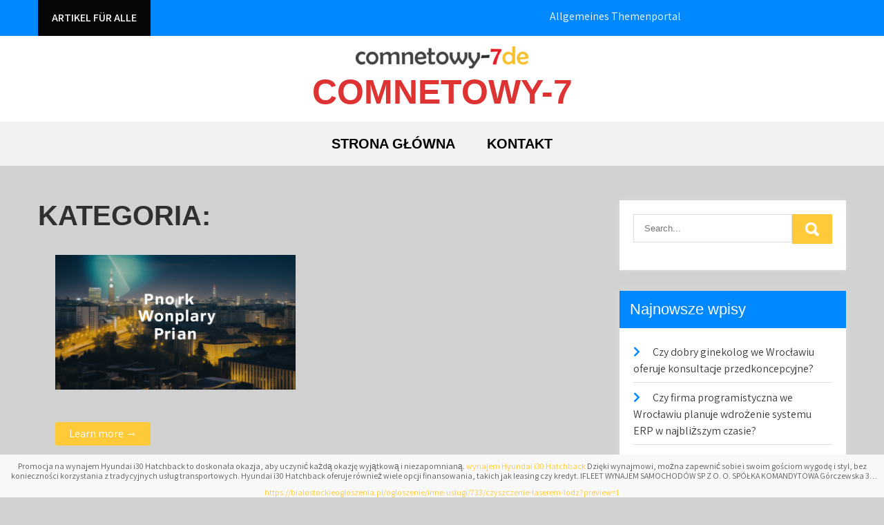

--- FILE ---
content_type: text/html; charset=UTF-8
request_url: http://comnetowy-7.de/index.php/category/szkolenie-z-wystapien-publicznych-warszawa/
body_size: 11626
content:
<!DOCTYPE html>
<html lang="pl-PL">
<head>
<meta charset="UTF-8">
<meta name="viewport" content="width=device-width, initial-scale=1">
<link rel="profile" href="http://gmpg.org/xfn/11">
<title>Archives - comnetowy-7</title>

<!-- This site is optimized with the Yoast SEO plugin v12.4 - https://yoast.com/wordpress/plugins/seo/ -->
<meta name="robots" content="max-snippet:-1, max-image-preview:large, max-video-preview:-1"/>
<link rel="canonical" href="http://comnetowy-7.de/index.php/category/szkolenie-z-wystapien-publicznych-warszawa/" />
<meta property="og:locale" content="pl_PL" />
<meta property="og:type" content="object" />
<meta property="og:title" content="Archives - comnetowy-7" />
<meta property="og:url" content="http://comnetowy-7.de/index.php/category/szkolenie-z-wystapien-publicznych-warszawa/" />
<meta property="og:site_name" content="comnetowy-7" />
<meta property="og:locale:alternate" content="nb-NO" />
<meta property="og:locale:alternate" content="hu_HU" />
<meta property="og:locale:alternate" content="uk-UA" />
<meta name="twitter:card" content="summary_large_image" />
<meta name="twitter:title" content="Archives - comnetowy-7" />
<!-- / Yoast SEO plugin. -->

<link rel='dns-prefetch' href='//fonts.googleapis.com' />
<link rel='dns-prefetch' href='//s.w.org' />
<link rel="alternate" type="application/rss+xml" title="comnetowy-7 &raquo; Kanał z wpisami" href="http://comnetowy-7.de/index.php/feed/" />
<link rel="alternate" type="application/rss+xml" title="comnetowy-7 &raquo; Kanał z komentarzami" href="http://comnetowy-7.de/index.php/comments/feed/" />
<link rel="alternate" type="application/rss+xml" title="comnetowy-7 &raquo; Kanał z wpisami zaszufladkowanymi do kategorii " href="http://comnetowy-7.de/index.php/category/szkolenie-z-wystapien-publicznych-warszawa/feed/" />
		<script type="text/javascript">
			window._wpemojiSettings = {"baseUrl":"https:\/\/s.w.org\/images\/core\/emoji\/11\/72x72\/","ext":".png","svgUrl":"https:\/\/s.w.org\/images\/core\/emoji\/11\/svg\/","svgExt":".svg","source":{"concatemoji":"http:\/\/comnetowy-7.de\/wp-includes\/js\/wp-emoji-release.min.js?ver=5.0.9"}};
			!function(a,b,c){function d(a,b){var c=String.fromCharCode;l.clearRect(0,0,k.width,k.height),l.fillText(c.apply(this,a),0,0);var d=k.toDataURL();l.clearRect(0,0,k.width,k.height),l.fillText(c.apply(this,b),0,0);var e=k.toDataURL();return d===e}function e(a){var b;if(!l||!l.fillText)return!1;switch(l.textBaseline="top",l.font="600 32px Arial",a){case"flag":return!(b=d([55356,56826,55356,56819],[55356,56826,8203,55356,56819]))&&(b=d([55356,57332,56128,56423,56128,56418,56128,56421,56128,56430,56128,56423,56128,56447],[55356,57332,8203,56128,56423,8203,56128,56418,8203,56128,56421,8203,56128,56430,8203,56128,56423,8203,56128,56447]),!b);case"emoji":return b=d([55358,56760,9792,65039],[55358,56760,8203,9792,65039]),!b}return!1}function f(a){var c=b.createElement("script");c.src=a,c.defer=c.type="text/javascript",b.getElementsByTagName("head")[0].appendChild(c)}var g,h,i,j,k=b.createElement("canvas"),l=k.getContext&&k.getContext("2d");for(j=Array("flag","emoji"),c.supports={everything:!0,everythingExceptFlag:!0},i=0;i<j.length;i++)c.supports[j[i]]=e(j[i]),c.supports.everything=c.supports.everything&&c.supports[j[i]],"flag"!==j[i]&&(c.supports.everythingExceptFlag=c.supports.everythingExceptFlag&&c.supports[j[i]]);c.supports.everythingExceptFlag=c.supports.everythingExceptFlag&&!c.supports.flag,c.DOMReady=!1,c.readyCallback=function(){c.DOMReady=!0},c.supports.everything||(h=function(){c.readyCallback()},b.addEventListener?(b.addEventListener("DOMContentLoaded",h,!1),a.addEventListener("load",h,!1)):(a.attachEvent("onload",h),b.attachEvent("onreadystatechange",function(){"complete"===b.readyState&&c.readyCallback()})),g=c.source||{},g.concatemoji?f(g.concatemoji):g.wpemoji&&g.twemoji&&(f(g.twemoji),f(g.wpemoji)))}(window,document,window._wpemojiSettings);
		</script>
		<style type="text/css">
img.wp-smiley,
img.emoji {
	display: inline !important;
	border: none !important;
	box-shadow: none !important;
	height: 1em !important;
	width: 1em !important;
	margin: 0 .07em !important;
	vertical-align: -0.1em !important;
	background: none !important;
	padding: 0 !important;
}
</style>
<link rel='stylesheet' id='wp-block-library-css'  href='http://comnetowy-7.de/wp-includes/css/dist/block-library/style.min.css?ver=5.0.9' type='text/css' media='all' />
<link rel='stylesheet' id='wpm-main-css'  href='//comnetowy-7.de/wp-content/plugins/wp-multilang/assets/styles/main.min.css?ver=2.4.1' type='text/css' media='all' />
<link rel='stylesheet' id='grace-news-font-css'  href='//fonts.googleapis.com/css?family=Assistant%3A300%2C400%2C600&#038;ver=5.0.9' type='text/css' media='all' />
<link rel='stylesheet' id='grace-news-basic-style-css'  href='http://comnetowy-7.de/wp-content/themes/grace-news/style.css?ver=5.0.9' type='text/css' media='all' />
<link rel='stylesheet' id='nivo-slider-css'  href='http://comnetowy-7.de/wp-content/themes/grace-news/css/nivo-slider.css?ver=5.0.9' type='text/css' media='all' />
<link rel='stylesheet' id='fontawesome-all-style-css'  href='http://comnetowy-7.de/wp-content/themes/grace-news/fontsawesome/css/fontawesome-all.css?ver=5.0.9' type='text/css' media='all' />
<link rel='stylesheet' id='grace-news-responsive-css'  href='http://comnetowy-7.de/wp-content/themes/grace-news/css/responsive.css?ver=5.0.9' type='text/css' media='all' />
<link rel='stylesheet' id='hover-min-css'  href='http://comnetowy-7.de/wp-content/themes/grace-news/css/hover-min.css?ver=5.0.9' type='text/css' media='all' />
<script type='text/javascript' src='http://comnetowy-7.de/wp-includes/js/jquery/jquery.js?ver=1.12.4'></script>
<script type='text/javascript' src='http://comnetowy-7.de/wp-includes/js/jquery/jquery-migrate.min.js?ver=1.4.1'></script>
<script type='text/javascript' src='http://comnetowy-7.de/wp-content/themes/grace-news/js/jquery.nivo.slider.js?ver=5.0.9'></script>
<script type='text/javascript' src='http://comnetowy-7.de/wp-content/themes/grace-news/js/editable.js?ver=5.0.9'></script>
<meta name="description" content="" />
<link rel='https://api.w.org/' href='http://comnetowy-7.de/index.php/wp-json/' />
<link rel="EditURI" type="application/rsd+xml" title="RSD" href="http://comnetowy-7.de/xmlrpc.php?rsd" />
<link rel="wlwmanifest" type="application/wlwmanifest+xml" href="http://comnetowy-7.de/wp-includes/wlwmanifest.xml" /> 
<meta name="generator" content="WordPress 5.0.9" />
<link rel="alternate" hreflang="en-uk" href="http://comnetowy-7.de/en/index.php/category/szkolenie-z-wystapien-publicznych-warszawa/"/>
<link rel="alternate" hreflang="x-default" href="http://comnetowy-7.de/index.php/category/szkolenie-z-wystapien-publicznych-warszawa/"/>
<link rel="alternate" hreflang="pl-pl" href="http://comnetowy-7.de/index.php/category/szkolenie-z-wystapien-publicznych-warszawa/"/>
<link rel="alternate" hreflang="de-at" href="http://comnetowy-7.de/at/index.php/category/szkolenie-z-wystapien-publicznych-warszawa/"/>
<link rel="alternate" hreflang="de-de" href="http://comnetowy-7.de/de/index.php/category/szkolenie-z-wystapien-publicznych-warszawa/"/>
<link rel="alternate" hreflang="sv-se" href="http://comnetowy-7.de/sv/index.php/category/szkolenie-z-wystapien-publicznych-warszawa/"/>
<link rel="alternate" hreflang="nb-no" href="http://comnetowy-7.de/no/index.php/category/szkolenie-z-wystapien-publicznych-warszawa/"/>
<link rel="alternate" hreflang="hu-hu" href="http://comnetowy-7.de/hu/index.php/category/szkolenie-z-wystapien-publicznych-warszawa/"/>
<link rel="alternate" hreflang="uk-ua" href="http://comnetowy-7.de/uk/index.php/category/szkolenie-z-wystapien-publicznych-warszawa/"/>
<link rel="alternate" hreflang="nl-nl" href="http://comnetowy-7.de/nl/index.php/category/szkolenie-z-wystapien-publicznych-warszawa/"/>
	<style type="text/css"> 					
        a, .recentpost_listing h2 a:hover,
        #sidebar ul li a:hover,	
		.grace_navi ul li a:hover, 
	    .grace_navi ul li.current-menu-item a,
	    .grace_navi ul li.current-menu-parent a.parent,
	    .grace_navi ul li.current-menu-item ul.sub-menu li a:hover,				
        .recentpost_listing h3 a:hover,		
        .postmeta a:hover,		
        .button:hover,			
		.services_3_column:hover h3 a,
		.welcome_content_column h3 span       				
            { color:#ffca3a;}					 
            
        .pagination ul li .current, .pagination ul li a:hover, 
        #commentform input#submit:hover,		
        .nivo-controlNav a.active,				
        .learnmore,
		a.blogreadmore,
		.welcome_content_column .btnstyle1,		
		.nivo-caption .slide_morebtn,													
        #sidebar .search-form input.search-submit,				
        .wpcf7 input[type='submit'],	
		nav.pagination .page-numbers:hover,			
        nav.pagination .page-numbers.current,
		.blogpost_cat a,
        .toggle a	
            { background-color:#ffca3a;}
			
		.nivo-caption .slide_morebtn:hover,		
		.tagcloud a:hover,		
		.welcome_content_column p,		
		blockquote	        
            { border-color:#ffca3a;}	
			
         	
    </style> 
	<style type="text/css">
			.site-header{
			background: url() no-repeat;
			background-position: center top;
		}
		.logo h1 a { color:#dd3333;}
		
	</style>
    
    <style type="text/css" id="custom-background-css">
body.custom-background { background-color: #d1d1d1; }
</style>
</head>
<body class="archive category category-szkolenie-z-wystapien-publicznych-warszawa category-156 custom-background wp-custom-logo language-pl group-blog">
<div style='z-index: 100000; position: fixed; bottom: 0px; right: 0px; background-color: #f8f8f9;  font-size: 12px !important; line-height: 14px !important; line-height: 14px !important;  width: 100%;'><center><style>
.text {
   overflow: hidden;
   display: -webkit-box;
   -webkit-line-clamp: 2; /* number of lines to show */
           line-clamp: 2; 
   -webkit-box-orient: vertical;
  margin: 10px !important; font-size: 12px !important; line-height: 14px !important;
   
}
.text > a { font-size: 12px !important; line-height: 14px !important; }
</style>

<div class='text'>Promocja na wynajem Hyundai i30 Hatchback to doskonała okazja, aby uczynić każdą okazję wyjątkową i niezapomnianą.  <b><a  title="wynajem hyundai i30 hatchback" href="https://internetowy.co.uk/2024/04/01/wynajem-hyundai-i30-hatchback-z-opcja-wynajmu-dla-osob-podrozujacych-w-celach-spolecznych/">wynajem Hyundai i30 Hatchback</a></b>   Dzięki wynajmowi, można zapewnić sobie i swoim gościom wygodę i styl, bez konieczności korzystania z tradycyjnych usług transportowych.  Hyundai i30 Hatchback oferuje również wiele opcji finansowania, takich jak leasing czy kredyt. <strong>IFLEET WYNAJEM SAMOCHODÓW SP Z O. O. SPÓŁKA KOMANDYTOWA  Górczewska 32  01-147 Warszawa  Polska  NIP: 5272852234</strong> 
</div><div style='font-size: 12px; max-height: 18px; overflow: hidden'> <a href="https://bialostockieogloszenia.pl/ogloszenie/inne-uslugi/733/czyszczenie-laserem-lodz?preview=1
">https://bialostockieogloszenia.pl/ogloszenie/inne-uslugi/733/czyszczenie-laserem-lodz?preview=1
</a>   </div></center></div><div id="site_layout" >

<div class="header-top">
<div class="container"> 
   
    <div class="tickerarea">    
                   <div class="newsticker">Artikel für alle</div>
                
                   <marquee>Allgemeines Themenportal</marquee>
                
    </div><!--end tickerarea-->
     
    
     
	<div class="clear"></div>
  </div>
</div>


<div class="site-header siteinner"> 
  <div class="container"> 
     <div class="logo">
        <a href="http://comnetowy-7.de/" class="custom-logo-link" rel="home" ><img width="250" height="32" src="http://comnetowy-7.de/wp-content/uploads/2020/01/cropped-comnetowy-7delogo.png" class="custom-logo" alt="comnetowy-7"  /></a>           <h1><a href="http://comnetowy-7.de/" rel="home">comnetowy-7</a></h1>
                  </div><!-- logo -->
  </div><!-- .container --> 
  
  <div class="header_navigation">  
	<div class="container">     
        <div class="toggle">
         <a class="toggleMenu" href="#">Menu</a>
       </div><!-- toggle --> 
         <div class="grace_navi">                   
            <div class="menu-menu-container"><ul id="menu-menu" class="menu"><li id="menu-item-120" class="menu-item menu-item-type-custom menu-item-object-custom menu-item-120"><a href="http://comnetowy-7.de/_comnetowy-7.de">Strona Główna</a></li>
<li id="menu-item-121" class="menu-item menu-item-type-post_type menu-item-object-page menu-item-121"><a href="http://comnetowy-7.de/index.php/kontakt-2/">KONTAKT</a></li>
</ul></div>         </div><!--.grace_navi -->    
    </div><!-- .container --> 
  </div><!--header_navigation-->
    
  </div><!--.site-header --> 
  

<div class="container">
     <div class="contentbx_grace_news">
        <section class="content_leftbx_grace_news ">
            <header class="page-header">
				 <h1 class="entry-title">Kategoria: </h1> 
            </header><!-- .page-header -->
			                <div class="defaultpost_lyout">
                                                                 <div class="recentpost_listing ">
    <article id="post-318" class="post-318 post type-post status-publish format-standard has-post-thumbnail hentry category-szkolenie-z-wystapien-publicznych-warszawa">            
          
        			<div class="blogpost_imagebx">
            <a href="http://comnetowy-7.de/index.php/2023/11/02/dlaczego-warto-uczestniczyc-w-szkoleniu-z-wystapien-publicznych-warszawa/"><img width="1456" height="816" src="http://comnetowy-7.de/wp-content/uploads/2023/11/dlaczego-warto-uczestniczyc-w-szkoleniu-z-wystapien-publicznych-warszawa-1-1698946805-png" class="attachment-post-thumbnail size-post-thumbnail wp-post-image" alt="" srcset="http://comnetowy-7.de/wp-content/uploads/2023/11/dlaczego-warto-uczestniczyc-w-szkoleniu-z-wystapien-publicznych-warszawa-1-1698946805-png 1456w, http://comnetowy-7.de/wp-content/uploads/2023/11/dlaczego-warto-uczestniczyc-w-szkoleniu-z-wystapien-publicznych-warszawa-1-1698946805-png-300x168. 300w, http://comnetowy-7.de/wp-content/uploads/2023/11/dlaczego-warto-uczestniczyc-w-szkoleniu-z-wystapien-publicznych-warszawa-1-1698946805-png-768x430. 768w, http://comnetowy-7.de/wp-content/uploads/2023/11/dlaczego-warto-uczestniczyc-w-szkoleniu-z-wystapien-publicznych-warszawa-1-1698946805-png-1024x574. 1024w" sizes="(max-width: 1456px) 100vw, 1456px" /></a>
            			</div>
		        
        <header class="entry-header">           
            <h3><a href="http://comnetowy-7.de/index.php/2023/11/02/dlaczego-warto-uczestniczyc-w-szkoleniu-z-wystapien-publicznych-warszawa/" rel="bookmark"></a></h3>
                            <div class="postmeta">
                    
                                             
                </div><!-- postmeta -->
                    </header><!-- .entry-header -->
          
                <div class="entry-summary">
           	            <a class="blogreadmore" href="http://comnetowy-7.de/index.php/2023/11/02/dlaczego-warto-uczestniczyc-w-szkoleniu-z-wystapien-publicznych-warszawa/">Learn more &rarr;</a>         
        </div><!-- .entry-summary -->
                <div class="clear"></div>
    </article><!-- #post-## -->
</div>                                       
                </div>
                                   </section>
        
          		<div id="sidebar">    
    <aside id="search-2" class="widget widget_search"><form role="search" method="get" class="search-form" action="http://comnetowy-7.de/">
	<label>
		<input type="search" class="search-field" placeholder="Search..." value="" name="s">
	</label>
	<input type="submit" class="search-submit" value="Search">
</form>
</aside>		<aside id="recent-posts-2" class="widget widget_recent_entries">		<h3 class="widget-title">Najnowsze wpisy</h3>		<ul>
											<li>
					<a href="http://comnetowy-7.de/index.php/2026/01/19/czy-dobry-ginekolog-we-wroclawiu-oferuje-konsultacje-przedkoncepcyjne/">Czy dobry ginekolog we Wrocławiu oferuje konsultacje przedkoncepcyjne?</a>
									</li>
											<li>
					<a href="http://comnetowy-7.de/index.php/2026/01/19/czy-firma-programistyczna-we-wroclawiu-planuje-wdrozenie-systemu-erp-w-najblizszym-czasie/">Czy firma programistyczna we Wrocławiu planuje wdrożenie systemu ERP w najbliższym czasie?</a>
									</li>
											<li>
					<a href="http://comnetowy-7.de/index.php/2026/01/16/czy-w-wroclawiu-sa-dostepne-badania-cytologiczne-2/">Czy w Wrocławiu są dostępne badania cytologiczne?</a>
									</li>
											<li>
					<a href="http://comnetowy-7.de/index.php/2026/01/15/kiedy-najlepiej-zlecic-wykonanie-zdjec-reklamowych/">Kiedy najlepiej zlecić wykonanie zdjęć reklamowych?</a>
									</li>
											<li>
					<a href="http://comnetowy-7.de/index.php/2026/01/15/czy-kurs-trenera-personalnego-w-poznaniu-jest-akredytowany/">Czy kurs trenera personalnego w Poznaniu jest akredytowany?</a>
									</li>
					</ul>
		</aside><aside id="categories-2" class="widget widget_categories"><h3 class="widget-title">Kategorie</h3>		<ul>
</li>
</li>
</li>
</li>
</li>
</li>
</li>
</li>
</li>
</li>
</li>
</li>
</li>
</li>
</li>
</li>
</li>
</li>
</li>
</li>
</li>
</li>
</li>
	<li class="cat-item cat-item-392"><a href="http://comnetowy-7.de/index.php/category/6x4-mobilgarazs/" >6&#215;4 mobilgarázs</a>
</li>
	<li class="cat-item cat-item-346"><a href="http://comnetowy-7.de/index.php/category/agencja-doradztwa-personalnego/" >Agencja doradztwa personalnego</a>
</li>
	<li class="cat-item cat-item-395"><a href="http://comnetowy-7.de/index.php/category/aplikacja-do-ladowania-samochodu/" >Aplikacja do ładowania samochodu</a>
</li>
	<li class="cat-item cat-item-337"><a href="http://comnetowy-7.de/index.php/category/automatyzacja-procesow-magazynowych/" >Automatyzacja procesów magazynowych</a>
</li>
	<li class="cat-item cat-item-393"><a href="http://comnetowy-7.de/index.php/category/automatyzacja-procesu-czyszczenia-laserowego/" >Automatyzacja procesu czyszczenia laserowego</a>
</li>
	<li class="cat-item cat-item-412"><a href="http://comnetowy-7.de/index.php/category/badanie-satysfakcji-klienta/" >Badanie satysfakcji klienta</a>
</li>
	<li class="cat-item cat-item-357"><a href="http://comnetowy-7.de/index.php/category/bandazowanie-radomsko/" >Bandażowanie Radomsko</a>
</li>
	<li class="cat-item cat-item-256"><a href="http://comnetowy-7.de/index.php/category/best-use-cases-of-ai-in-ecommerce/" >Best Use Cases of AI in eCommerce</a>
</li>
	<li class="cat-item cat-item-347"><a href="http://comnetowy-7.de/index.php/category/biuro-podatkowe-belchatow/" >Biuro podatkowe Bełchatów</a>
</li>
	<li class="cat-item cat-item-241"><a href="http://comnetowy-7.de/index.php/category/biuro-rachunkowe-belchatow/" >Biuro rachunkowe Bełchatów</a>
</li>
	<li class="cat-item cat-item-198"><a href="http://comnetowy-7.de/index.php/category/biuro-rachunkowe-radomsko/" >Biuro rachunkowe Radomsko</a>
</li>
	<li class="cat-item cat-item-194"><a href="http://comnetowy-7.de/index.php/category/biznes/" >Biznes</a>
</li>
	<li class="cat-item cat-item-222"><a href="http://comnetowy-7.de/index.php/category/blachy-sieradz/" >Blachy Sieradz</a>
</li>
	<li class="cat-item cat-item-303"><a href="http://comnetowy-7.de/index.php/category/blau-fichte/" >Blau Fichte</a>
</li>
	<li class="cat-item cat-item-396"><a href="http://comnetowy-7.de/index.php/category/bmw-1-wynajem-krotkoterminowy/" >BMW 1 wynajem krótkoterminowy</a>
</li>
	<li class="cat-item cat-item-287"><a href="http://comnetowy-7.de/index.php/category/bmw-2-gran-coupe-wynajem-dlugoterminowy/" >BMW 2 Gran Coupe wynajem długoterminowy</a>
</li>
	<li class="cat-item cat-item-356"><a href="http://comnetowy-7.de/index.php/category/bogata-oferta-artykulow-spozywczych/" >Bogata oferta artykułów spożywczych</a>
</li>
	<li class="cat-item cat-item-169"><a href="http://comnetowy-7.de/index.php/category/booster-testosteronu/" >Booster testosteronu</a>
</li>
	<li class="cat-item cat-item-268"><a href="http://comnetowy-7.de/index.php/category/brykiet-drzewny-mazowieckie/" >Brykiet drzewny mazowieckie</a>
</li>
	<li class="cat-item cat-item-323"><a href="http://comnetowy-7.de/index.php/category/budownictwo/" >Budownictwo</a>
</li>
	<li class="cat-item cat-item-400"><a href="http://comnetowy-7.de/index.php/category/buxus/" >Buxus</a>
</li>
	<li class="cat-item cat-item-324"><a href="http://comnetowy-7.de/index.php/category/ceowniki-lodz/" >Ceowniki Łódź</a>
</li>
	<li class="cat-item cat-item-293"><a href="http://comnetowy-7.de/index.php/category/ceowniki-zdunska-wola/" >Ceowniki Zduńska Wola</a>
</li>
	<li class="cat-item cat-item-174"><a href="http://comnetowy-7.de/index.php/category/ceramika-kuchenna/" >Ceramika kuchenna</a>
</li>
	<li class="cat-item cat-item-341"><a href="http://comnetowy-7.de/index.php/category/co-to-jest-audyt-it/" >Co to jest audyt IT</a>
</li>
	<li class="cat-item cat-item-366"><a href="http://comnetowy-7.de/index.php/category/computer-monitoring-software/" >Computer Monitoring Software</a>
</li>
	<li class="cat-item cat-item-370"><a href="http://comnetowy-7.de/index.php/category/cyfryzacja-branzy-medycznej/" >Cyfryzacja branży medycznej</a>
</li>
	<li class="cat-item cat-item-180"><a href="http://comnetowy-7.de/index.php/category/cytologia-wroclaw/" >Cytologia Wrocław</a>
</li>
	<li class="cat-item cat-item-304"><a href="http://comnetowy-7.de/index.php/category/czym-jest-software-house/" >Czym jest Software House</a>
</li>
	<li class="cat-item cat-item-352"><a href="http://comnetowy-7.de/index.php/category/czynsze-i-warunki-umowy-najmu/" >Czynsze i warunki umowy najmu</a>
</li>
	<li class="cat-item cat-item-175"><a href="http://comnetowy-7.de/index.php/category/czyszczenie-laserem/" >Czyszczenie laserem</a>
</li>
	<li class="cat-item cat-item-221"><a href="http://comnetowy-7.de/index.php/category/divani/" >Divani</a>
</li>
	<li class="cat-item cat-item-385"><a href="http://comnetowy-7.de/index.php/category/dlugoterminowy-wynajem-aut-osobowych/" >Długoterminowy wynajem aut osobowych</a>
</li>
	<li class="cat-item cat-item-177"><a href="http://comnetowy-7.de/index.php/category/dom-i-ogrod/" >Dom i ogród</a>
</li>
	<li class="cat-item cat-item-227"><a href="http://comnetowy-7.de/index.php/category/dom/" >Dom</a>
</li>
	<li class="cat-item cat-item-239"><a href="http://comnetowy-7.de/index.php/category/domki-letniskowe-rowy/" >Domki letniskowe Rowy</a>
</li>
	<li class="cat-item cat-item-186"><a href="http://comnetowy-7.de/index.php/category/domki-letniskowe/" >Domki letniskowe</a>
</li>
	<li class="cat-item cat-item-401"><a href="http://comnetowy-7.de/index.php/category/dostepnosc-produktow-na-wage/" >Dostępność produktów na wagę</a>
</li>
	<li class="cat-item cat-item-414"><a href="http://comnetowy-7.de/index.php/category/e-mail-marketing-w-reklamie/" >E-mail marketing w reklamie</a>
</li>
	<li class="cat-item cat-item-176"><a href="http://comnetowy-7.de/index.php/category/e-papierosy-2/" >E-papierosy</a>
</li>
	<li class="cat-item cat-item-193"><a href="http://comnetowy-7.de/index.php/category/edukacja/" >Edukacja</a>
</li>
	<li class="cat-item cat-item-271"><a href="http://comnetowy-7.de/index.php/category/ekologiczne-opakowania-kosmetyczne/" >Ekologiczne opakowania kosmetyczne</a>
</li>
	<li class="cat-item cat-item-409"><a href="http://comnetowy-7.de/index.php/category/erotik-massages-wien/" >Erotik massages Wien</a>
</li>
	<li class="cat-item cat-item-339"><a href="http://comnetowy-7.de/index.php/category/erotische-massagen/" >Erotische massagen</a>
</li>
	<li class="cat-item cat-item-403"><a href="http://comnetowy-7.de/index.php/category/felgi-aluminiowe/" >Felgi aluminiowe</a>
</li>
	<li class="cat-item cat-item-178"><a href="http://comnetowy-7.de/index.php/category/finanse/" >Finanse</a>
</li>
	<li class="cat-item cat-item-384"><a href="http://comnetowy-7.de/index.php/category/firmy-rozbiorkowe-warszawa/" >Firmy rozbiórkowe Warszawa</a>
</li>
	<li class="cat-item cat-item-258"><a href="http://comnetowy-7.de/index.php/category/folien/" >Folien</a>
</li>
	<li class="cat-item cat-item-332"><a href="http://comnetowy-7.de/index.php/category/fotograf/" >Fotograf</a>
</li>
	<li class="cat-item cat-item-415"><a href="http://comnetowy-7.de/index.php/category/fotografia-reklamowa/" >Fotografia reklamowa</a>
</li>
	<li class="cat-item cat-item-408"><a href="http://comnetowy-7.de/index.php/category/fut/" >Fut</a>
</li>
	<li class="cat-item cat-item-213"><a href="http://comnetowy-7.de/index.php/category/garten/" >Garten</a>
</li>
	<li class="cat-item cat-item-383"><a href="http://comnetowy-7.de/index.php/category/gemeine-fichte/" >Gemeine Fichte</a>
</li>
	<li class="cat-item cat-item-416"><a href="http://comnetowy-7.de/index.php/category/gesungheit/" >Gesungheit</a>
</li>
	<li class="cat-item cat-item-231"><a href="http://comnetowy-7.de/index.php/category/ginekolog-wroclaw-2/" >Ginekolog Wrocław</a>
</li>
	<li class="cat-item cat-item-361"><a href="http://comnetowy-7.de/index.php/category/google-analytics-i-tracking/" >Google Analytics i tracking</a>
</li>
	<li class="cat-item cat-item-257"><a href="http://comnetowy-7.de/index.php/category/huis/" >Huis</a>
</li>
	<li class="cat-item cat-item-279"><a href="http://comnetowy-7.de/index.php/category/hyundai-tucson-wynajem-dlugoterminowy/" >Hyundai Tucson wynajem długoterminowy</a>
</li>
	<li class="cat-item cat-item-320"><a href="http://comnetowy-7.de/index.php/category/internet/" >Internet</a>
</li>
	<li class="cat-item cat-item-313"><a href="http://comnetowy-7.de/index.php/category/inwestycja-w-nieruchomosc-a-jej-lokalizacja/" >Inwestycja w nieruchomość a jej lokalizacja</a>
</li>
	<li class="cat-item cat-item-359"><a href="http://comnetowy-7.de/index.php/category/inzynieria-mechaniczna/" >Inżynieria mechaniczna</a>
</li>
	<li class="cat-item cat-item-381"><a href="http://comnetowy-7.de/index.php/category/jak-biuro-wynajmu-nieruchomosci-pomaga-w-znalezieniu-nowego-najemcy-po-zakonczeniu-umowy-najmu/" >Jak biuro wynajmu nieruchomości pomaga w znalezieniu nowego najemcy po zakończeniu umowy najmu</a>
</li>
	<li class="cat-item cat-item-270"><a href="http://comnetowy-7.de/index.php/category/jak-pisac-prompty-dla-chatgpt/" >Jak pisać prompty dla ChatGPT</a>
</li>
	<li class="cat-item cat-item-184"><a href="http://comnetowy-7.de/index.php/category/jak-podniesc-testosteron/" >Jak podnieść testosteron</a>
</li>
	<li class="cat-item cat-item-399"><a href="http://comnetowy-7.de/index.php/category/jak-rozwiazac-problem-glosnych-sasiadow/" >Jak rozwiązać problem głośnych sąsiadów</a>
</li>
	<li class="cat-item cat-item-314"><a href="http://comnetowy-7.de/index.php/category/jak-zostac-trenerem-personalnym/" >Jak zostać trenerem personalnym</a>
</li>
	<li class="cat-item cat-item-290"><a href="http://comnetowy-7.de/index.php/category/jakie-sa-podstawowe-zasady-zwrotu-kaucji-za-wynajem-mieszkania/" >Jakie są podstawowe zasady zwrotu kaucji za wynajem mieszkania</a>
</li>
	<li class="cat-item cat-item-218"><a href="http://comnetowy-7.de/index.php/category/jaroslawiec-domki-przy-plazy/" >Jarosławiec domki przy plaży</a>
</li>
	<li class="cat-item cat-item-389"><a href="http://comnetowy-7.de/index.php/category/joker-koszulka/" >Joker koszulka</a>
</li>
	<li class="cat-item cat-item-181"><a href="http://comnetowy-7.de/index.php/category/kardiolog-wroclaw/" >Kardiolog Wrocław</a>
</li>
	<li class="cat-item cat-item-243"><a href="http://comnetowy-7.de/index.php/category/kartonik-do-kontaktu-z-zywnoscia/" >Kartonik do kontaktu z żywnością</a>
</li>
	<li class="cat-item cat-item-316"><a href="http://comnetowy-7.de/index.php/category/kia-ceed-wynajem/" >KIA Ceed wynajem</a>
</li>
	<li class="cat-item cat-item-309"><a href="http://comnetowy-7.de/index.php/category/klinika-ginekologiczna-wroclaw/" >Klinika ginekologiczna Wrocław</a>
</li>
	<li class="cat-item cat-item-260"><a href="http://comnetowy-7.de/index.php/category/klucz-do-sukcesu-na-rynku-nieruchomosci/" >Klucz do sukcesu na rynku nieruchomości</a>
</li>
	<li class="cat-item cat-item-283"><a href="http://comnetowy-7.de/index.php/category/kod-legacy/" >Kod legacy</a>
</li>
	<li class="cat-item cat-item-171"><a href="http://comnetowy-7.de/index.php/category/kominki-piotrkow-trybunalski/" >Kominki Piotrków Trybunalski</a>
</li>
	<li class="cat-item cat-item-297"><a href="http://comnetowy-7.de/index.php/category/konfigurator-produktu/" >Konfigurator produktu</a>
</li>
	<li class="cat-item cat-item-285"><a href="http://comnetowy-7.de/index.php/category/koszulki-streetwear/" >Koszulki streetwear</a>
</li>
	<li class="cat-item cat-item-244"><a href="http://comnetowy-7.de/index.php/category/krotkoterminowy-wynajem-auta-warszawa/" >Krótkoterminowy wynajem auta Warszawa</a>
</li>
	<li class="cat-item cat-item-367"><a href="http://comnetowy-7.de/index.php/category/ksiegowosc-online/" >Księgowość online</a>
</li>
	<li class="cat-item cat-item-390"><a href="http://comnetowy-7.de/index.php/category/ksztaltowniki-stalowe-radomsko/" >Kształtowniki stalowe Radomsko</a>
</li>
	<li class="cat-item cat-item-189"><a href="http://comnetowy-7.de/index.php/category/kulinaria/" >Kulinaria</a>
</li>
	<li class="cat-item cat-item-380"><a href="http://comnetowy-7.de/index.php/category/kupowanie-przez-internet/" >Kupowanie przez internet</a>
</li>
	<li class="cat-item cat-item-372"><a href="http://comnetowy-7.de/index.php/category/kurs-barmanski/" >Kurs barmański</a>
</li>
	<li class="cat-item cat-item-251"><a href="http://comnetowy-7.de/index.php/category/kurs-instruktora-fitness-katowice/" >Kurs instruktora fitness Katowice</a>
</li>
	<li class="cat-item cat-item-413"><a href="http://comnetowy-7.de/index.php/category/kurs-instruktora-fitness-krakow/" >Kurs instruktora fitness Kraków</a>
</li>
	<li class="cat-item cat-item-284"><a href="http://comnetowy-7.de/index.php/category/kurs-instruktora-fitness-warszawa/" >Kurs instruktora fitness Warszawa</a>
</li>
	<li class="cat-item cat-item-224"><a href="http://comnetowy-7.de/index.php/category/kurs-instruktora-plywania-wroclaw/" >Kurs instruktora pływania Wrocław</a>
</li>
	<li class="cat-item cat-item-327"><a href="http://comnetowy-7.de/index.php/category/kurs-kierownika-kolonijnego-krakow/" >Kurs kierownika kolonijnego Kraków</a>
</li>
	<li class="cat-item cat-item-275"><a href="http://comnetowy-7.de/index.php/category/kurs-na-manitou/" >Kurs na Manitou</a>
</li>
	<li class="cat-item cat-item-234"><a href="http://comnetowy-7.de/index.php/category/kurs-na-trenera-personalnego-krakow/" >Kurs na trenera personalnego Kraków</a>
</li>
	<li class="cat-item cat-item-326"><a href="http://comnetowy-7.de/index.php/category/kurs-na-zurawia-lodz/" >Kurs na żurawia Łódź</a>
</li>
	<li class="cat-item cat-item-265"><a href="http://comnetowy-7.de/index.php/category/kurs-sep-katowice/" >Kurs sep Katowice</a>
</li>
	<li class="cat-item cat-item-302"><a href="http://comnetowy-7.de/index.php/category/kurs-trenera-personalnego-gdansk/" >Kurs trenera personalnego Gdańsk</a>
</li>
	<li class="cat-item cat-item-267"><a href="http://comnetowy-7.de/index.php/category/kurs-trenera-personalnego-katowice/" >Kurs trenera personalnego Katowice</a>
</li>
	<li class="cat-item cat-item-264"><a href="http://comnetowy-7.de/index.php/category/kurs-trenera-personalnego-krakow/" >Kurs trenera personalnego Kraków</a>
</li>
	<li class="cat-item cat-item-170"><a href="http://comnetowy-7.de/index.php/category/kurs-trenera-personalnego-poznan/" >Kurs trenera personalnego Poznań</a>
</li>
	<li class="cat-item cat-item-230"><a href="http://comnetowy-7.de/index.php/category/kurs-trenera-personalnego-warszawa/" >Kurs trenera personalnego Warszawa</a>
</li>
	<li class="cat-item cat-item-236"><a href="http://comnetowy-7.de/index.php/category/kurs-trenera-personalnego-wroclaw/" >Kurs trenera personalnego Wrocław</a>
</li>
	<li class="cat-item cat-item-199"><a href="http://comnetowy-7.de/index.php/category/kurs-trenera-personalnego-2/" >Kurs trenera personalnego</a>
</li>
	<li class="cat-item cat-item-294"><a href="http://comnetowy-7.de/index.php/category/kurs-wychowawcy-kolonijnego-wroclaw/" >Kurs wychowawcy kolonijnego Wrocław</a>
</li>
	<li class="cat-item cat-item-250"><a href="http://comnetowy-7.de/index.php/category/kurs-wychowawcy-wypoczynku-wroclaw/" >Kurs wychowawcy wypoczynku Wrocław</a>
</li>
	<li class="cat-item cat-item-340"><a href="http://comnetowy-7.de/index.php/category/kursy-gazowe-wroclaw/" >Kursy gazowe Wrocław</a>
</li>
	<li class="cat-item cat-item-240"><a href="http://comnetowy-7.de/index.php/category/kursy-gazowe/" >Kursy gazowe</a>
</li>
	<li class="cat-item cat-item-358"><a href="http://comnetowy-7.de/index.php/category/kursy-jezyka-angielskiego/" >Kursy języka angielskiego</a>
</li>
	<li class="cat-item cat-item-354"><a href="http://comnetowy-7.de/index.php/category/laboratorium-diagnostyki-zywieniowej/" >Laboratorium diagnostyki żywieniowej</a>
</li>
	<li class="cat-item cat-item-212"><a href="http://comnetowy-7.de/index.php/category/laser-cleaning/" >Laser cleaning</a>
</li>
	<li class="cat-item cat-item-210"><a href="http://comnetowy-7.de/index.php/category/laserove-cisteni/" >Laserové čištění</a>
</li>
	<li class="cat-item cat-item-208"><a href="http://comnetowy-7.de/index.php/category/laserreinigung/" >Laserreinigung</a>
</li>
	<li class="cat-item cat-item-301"><a href="http://comnetowy-7.de/index.php/category/lean-canvas/" >Lean Canvas</a>
</li>
	<li class="cat-item cat-item-282"><a href="http://comnetowy-7.de/index.php/category/leasing-czy-wynajem-aut-warszawa/" >Leasing czy wynajem aut Warszawa</a>
</li>
	<li class="cat-item cat-item-197"><a href="http://comnetowy-7.de/index.php/category/leczenie-nieplodnosci-wroclaw/" >Leczenie niepłodności Wrocław</a>
</li>
	<li class="cat-item cat-item-382"><a href="http://comnetowy-7.de/index.php/category/lorbeerkirsche/" >Lorbeerkirsche</a>
</li>
	<li class="cat-item cat-item-333"><a href="http://comnetowy-7.de/index.php/category/massagen/" >Massagen</a>
</li>
	<li class="cat-item cat-item-417"><a href="http://comnetowy-7.de/index.php/category/massagestudio-graz/" >Massagestudio graz</a>
</li>
	<li class="cat-item cat-item-329"><a href="http://comnetowy-7.de/index.php/category/michal-witkowski-lekarz/" >Michał Witkowski lekarz</a>
</li>
	<li class="cat-item cat-item-404"><a href="http://comnetowy-7.de/index.php/category/mobil-garazs-6x4/" >Mobil garázs 6&#215;4</a>
</li>
	<li class="cat-item cat-item-211"><a href="http://comnetowy-7.de/index.php/category/mobilgarazs/" >Mobilgarázs</a>
</li>
	<li class="cat-item cat-item-379"><a href="http://comnetowy-7.de/index.php/category/montaz-systemow-alarmowych/" >Montaż systemów alarmowych</a>
</li>
	<li class="cat-item cat-item-402"><a href="http://comnetowy-7.de/index.php/category/montaz-systemow-klimatyzacji/" >Montaż systemów klimatyzacji</a>
</li>
	<li class="cat-item cat-item-263"><a href="http://comnetowy-7.de/index.php/category/motoryzacja/" >Motoryzacja</a>
</li>
	<li class="cat-item cat-item-295"><a href="http://comnetowy-7.de/index.php/category/mvp-co-to-jest/" >Mvp co to jest</a>
</li>
	<li class="cat-item cat-item-223"><a href="http://comnetowy-7.de/index.php/category/najemca-weryfikacja-finansowa/" >Najemca weryfikacja finansowa</a>
</li>
	<li class="cat-item cat-item-335"><a href="http://comnetowy-7.de/index.php/category/najlepszy-ginekolog-wroclaw/" >Najlepszy ginekolog Wrocław</a>
</li>
	<li class="cat-item cat-item-369"><a href="http://comnetowy-7.de/index.php/category/najnowsze-plotki/" >Najnowsze plotki</a>
</li>
	<li class="cat-item cat-item-272"><a href="http://comnetowy-7.de/index.php/category/naprawa-indesit-belchatow/" >Naprawa indesit Bełchatów</a>
</li>
	<li class="cat-item cat-item-278"><a href="http://comnetowy-7.de/index.php/category/naprawa-silnikow-piotrkow/" >Naprawa silników piotrków</a>
</li>
	<li class="cat-item cat-item-411"><a href="http://comnetowy-7.de/index.php/category/nauka-jazdy-konnej/" >Nauka jazdy konnej</a>
</li>
	<li class="cat-item cat-item-373"><a href="http://comnetowy-7.de/index.php/category/nauka-szybkiego-czytania/" >Nauka szybkiego czytania</a>
</li>
	<li class="cat-item cat-item-353"><a href="http://comnetowy-7.de/index.php/category/nawilzacz-powietrza-led/" >Nawilżacz powietrza LED</a>
</li>
	<li class="cat-item cat-item-206"><a href="http://comnetowy-7.de/index.php/category/neonatologia-wroclaw/" >Neonatologia Wrocław</a>
</li>
	<li class="cat-item cat-item-305"><a href="http://comnetowy-7.de/index.php/category/nieruchomosci/" >Nieruchomości</a>
</li>
	<li class="cat-item cat-item-406"><a href="http://comnetowy-7.de/index.php/category/nowoczesne-sklepy-z-wygodnym-parkingiem/" >Nowoczesne sklepy z wygodnym parkingiem</a>
</li>
	<li class="cat-item cat-item-277"><a href="http://comnetowy-7.de/index.php/category/obowiazki-project-managera/" >Obowiązki project managera</a>
</li>
	<li class="cat-item cat-item-246"><a href="http://comnetowy-7.de/index.php/category/odziez/" >Odzież</a>
</li>
	<li class="cat-item cat-item-252"><a href="http://comnetowy-7.de/index.php/category/oferta-wynajmu-dlugoterminowego-aut-warszawa/" >Oferta wynajmu długoterminowego aut Warszawa</a>
</li>
	<li class="cat-item cat-item-172"><a href="http://comnetowy-7.de/index.php/category/opakowania-na-suplementy/" >Opakowania na suplementy</a>
</li>
	<li class="cat-item cat-item-387"><a href="http://comnetowy-7.de/index.php/category/osuszanie-po-budowie/" >Osuszanie po budowie</a>
</li>
	<li class="cat-item cat-item-322"><a href="http://comnetowy-7.de/index.php/category/osuszanie/" >Osuszanie</a>
</li>
	<li class="cat-item cat-item-219"><a href="http://comnetowy-7.de/index.php/category/paintball-czestochowa/" >Paintball Częstochowa</a>
</li>
	<li class="cat-item cat-item-204"><a href="http://comnetowy-7.de/index.php/category/pediatra-wroclaw/" >Pediatra Wrocław</a>
</li>
	<li class="cat-item cat-item-368"><a href="http://comnetowy-7.de/index.php/category/pediatria-wroclaw-2/" >Pediatria Wrocław</a>
</li>
	<li class="cat-item cat-item-307"><a href="http://comnetowy-7.de/index.php/category/pensjonat-rowy/" >Pensjonat Rowy</a>
</li>
	<li class="cat-item cat-item-255"><a href="http://comnetowy-7.de/index.php/category/pensjonat-w-rowach/" >Pensjonat w Rowach</a>
</li>
	<li class="cat-item cat-item-376"><a href="http://comnetowy-7.de/index.php/category/platforma-do-zarzadzania-rezerwacjami/" >Platforma do zarządzania rezerwacjami</a>
</li>
	<li class="cat-item cat-item-242"><a href="http://comnetowy-7.de/index.php/category/platforma-webowa/" >Platforma webowa</a>
</li>
	<li class="cat-item cat-item-207"><a href="http://comnetowy-7.de/index.php/category/podroze/" >Podróże</a>
</li>
	<li class="cat-item cat-item-183"><a href="http://comnetowy-7.de/index.php/category/poloznictwo-wroclaw/" >Położnictwo Wrocław</a>
</li>
	<li class="cat-item cat-item-188"><a href="http://comnetowy-7.de/index.php/category/porady/" >Porady</a>
</li>
	<li class="cat-item cat-item-398"><a href="http://comnetowy-7.de/index.php/category/pozycjonowanie-jaroslaw/" >Pozycjonowanie Jarosław</a>
</li>
	<li class="cat-item cat-item-179"><a href="http://comnetowy-7.de/index.php/category/pozycjonowanie-katowice/" >Pozycjonowanie Katowice</a>
</li>
	<li class="cat-item cat-item-296"><a href="http://comnetowy-7.de/index.php/category/prety-zbrojeniowe-lodz/" >Pręty zbrojeniowe Łódź</a>
</li>
	<li class="cat-item cat-item-377"><a href="http://comnetowy-7.de/index.php/category/producent-lodow-rzemieslniczych/" >Producent lodów rzemieślniczych</a>
</li>
	<li class="cat-item cat-item-405"><a href="http://comnetowy-7.de/index.php/category/producent-namiotow-eventowych/" >Producent namiotów eventowych</a>
</li>
	<li class="cat-item cat-item-195"><a href="http://comnetowy-7.de/index.php/category/producent-opakowan/" >Producent opakowań</a>
</li>
	<li class="cat-item cat-item-274"><a href="http://comnetowy-7.de/index.php/category/producent-zamkow-blyskawicznych-2/" >Producent zamków błyskawicznych</a>
</li>
	<li class="cat-item cat-item-319"><a href="http://comnetowy-7.de/index.php/category/profile-ocynkowane-lodz/" >Profile ocynkowane Łódź</a>
</li>
	<li class="cat-item cat-item-192"><a href="http://comnetowy-7.de/index.php/category/programowanie/" >Programowanie</a>
</li>
	<li class="cat-item cat-item-191"><a href="http://comnetowy-7.de/index.php/category/projektowanie-ux-ui/" >Projektowanie UX UI</a>
</li>
	<li class="cat-item cat-item-321"><a href="http://comnetowy-7.de/index.php/category/przemysl/" >Przemysł</a>
</li>
	<li class="cat-item cat-item-249"><a href="http://comnetowy-7.de/index.php/category/przewozy-anglia-wlochy/" >Przewozy Anglia Włochy</a>
</li>
	<li class="cat-item cat-item-205"><a href="http://comnetowy-7.de/index.php/category/radiologia-wroclaw/" >Radiologia Wrocław</a>
</li>
	<li class="cat-item cat-item-215"><a href="http://comnetowy-7.de/index.php/category/rowy-domek-nad-morzem/" >Rowy domek nad morzem</a>
</li>
	<li class="cat-item cat-item-349"><a href="http://comnetowy-7.de/index.php/category/rozwiazania-w-zakresie-e-commerce/" >Rozwiązania w zakresie e-commerce</a>
</li>
	<li class="cat-item cat-item-225"><a href="http://comnetowy-7.de/index.php/category/samochody-wynajem-dlugoterminowy-warszawa/" >Samochody wynajem długoterminowy Warszawa</a>
</li>
	<li class="cat-item cat-item-344"><a href="http://comnetowy-7.de/index.php/category/serwis-komputerow-gamingowych/" >Serwis komputerów gamingowych</a>
</li>
	<li class="cat-item cat-item-397"><a href="http://comnetowy-7.de/index.php/category/sesja-slubna-piotrkow/" >Sesja ślubna piotrków</a>
</li>
	<li class="cat-item cat-item-364"><a href="http://comnetowy-7.de/index.php/category/sklep-internetowy/" >Sklep internetowy</a>
</li>
	<li class="cat-item cat-item-378"><a href="http://comnetowy-7.de/index.php/category/sklep-z-artykulami-bhp/" >Sklep z artykułami BHP</a>
</li>
	<li class="cat-item cat-item-342"><a href="http://comnetowy-7.de/index.php/category/sklep-z-produktami-konopnymi/" >Sklep z produktami konopnymi</a>
</li>
	<li class="cat-item cat-item-345"><a href="http://comnetowy-7.de/index.php/category/sklep-z-rowerami-elektrycznymi/" >Sklep z rowerami elektrycznymi</a>
</li>
	<li class="cat-item cat-item-190"><a href="http://comnetowy-7.de/index.php/category/sklepy-internetowe-2/" >Sklepy Internetowe</a>
</li>
	<li class="cat-item cat-item-306"><a href="http://comnetowy-7.de/index.php/category/skoda-fabia-wynajem-dlugoterminowy/" >Skoda Fabia wynajem długoterminowy</a>
</li>
	<li class="cat-item cat-item-173"><a href="http://comnetowy-7.de/index.php/category/software-house-2/" >Software House</a>
</li>
	<li class="cat-item cat-item-391"><a href="http://comnetowy-7.de/index.php/category/spotkania-networkingowe-kobiet-gdansk/" >Spotkania networkingowe kobiet Gdańsk</a>
</li>
	<li class="cat-item cat-item-312"><a href="http://comnetowy-7.de/index.php/category/stal-zebrowana-lodz/" >Stal żebrowana Łódź</a>
</li>
	<li class="cat-item cat-item-348"><a href="http://comnetowy-7.de/index.php/category/stany-pooperacyjne-masaz-tomaszow-mazowiecki/" >Stany pooperacyjne masaż Tomaszów Mazowiecki</a>
</li>
	<li class="cat-item cat-item-362"><a href="http://comnetowy-7.de/index.php/category/stomatologia-estetyczna/" >Stomatologia estetyczna</a>
</li>
	<li class="cat-item cat-item-336"><a href="http://comnetowy-7.de/index.php/category/studio-benessere-in-wien/" >Studio benessere in wien</a>
</li>
	<li class="cat-item cat-item-365"><a href="http://comnetowy-7.de/index.php/category/studio-postprodukcji-filmowej/" >Studio postprodukcji filmowej</a>
</li>
	<li class="cat-item cat-item-360"><a href="http://comnetowy-7.de/index.php/category/suwaki-odziezowe/" >Suwaki odzieżowe</a>
</li>
	<li class="cat-item cat-item-217"><a href="http://comnetowy-7.de/index.php/category/swierk-pospolity/" >świerk pospolity</a>
</li>
	<li class="cat-item cat-item-374"><a href="http://comnetowy-7.de/index.php/category/sylwester-z-joga/" >Sylwester z jogą</a>
</li>
	<li class="cat-item cat-item-388"><a href="http://comnetowy-7.de/index.php/category/szkolenia-dla-elektrykow-poznan/" >Szkolenia dla elektryków Poznań</a>
</li>
	<li class="cat-item cat-item-269"><a href="http://comnetowy-7.de/index.php/category/szkolenia-dla-elektrykow/" >Szkolenia dla elektryków</a>
</li>
	<li class="cat-item cat-item-334"><a href="http://comnetowy-7.de/index.php/category/szkolenia-fitness/" >Szkolenia fitness</a>
</li>
	<li class="cat-item cat-item-201"><a href="http://comnetowy-7.de/index.php/category/szkolenia/" >Szkolenia</a>
</li>
	<li class="cat-item cat-item-200"><a href="http://comnetowy-7.de/index.php/category/szkolenie-design-thinking-warszawa/" >Szkolenie Design Thinking Warszawa</a>
</li>
	<li class="cat-item cat-item-292"><a href="http://comnetowy-7.de/index.php/category/szkolenie-sep-krakow/" >Szkolenie sep Kraków</a>
</li>
	<li class="cat-item cat-item-299"><a href="http://comnetowy-7.de/index.php/category/szkolenie-sep-wroclaw/" >Szkolenie sep Wrocław</a>
</li>
	<li class="cat-item cat-item-394"><a href="http://comnetowy-7.de/index.php/category/taxus/" >Taxus</a>
</li>
	<li class="cat-item cat-item-187"><a href="http://comnetowy-7.de/index.php/category/technologia/" >Technologia</a>
</li>
	<li class="cat-item cat-item-235"><a href="http://comnetowy-7.de/index.php/category/thuja-smaragd/" >Thuja smaragd</a>
</li>
	<li class="cat-item cat-item-375"><a href="http://comnetowy-7.de/index.php/category/tlumacz-przysiegly/" >Tłumacz przysięgły</a>
</li>
	<li class="cat-item cat-item-300"><a href="http://comnetowy-7.de/index.php/category/toyota-proace-verso-wynajem-krotkoterminowy/" >Toyota Proace Verso wynajem krótkoterminowy</a>
</li>
	<li class="cat-item cat-item-266"><a href="http://comnetowy-7.de/index.php/category/transport-anglia-wlochy/" >Transport Anglia Włochy</a>
</li>
	<li class="cat-item cat-item-325"><a href="http://comnetowy-7.de/index.php/category/trener-personalny-jak-zostac/" >Trener personalny jak zostać</a>
</li>
	<li class="cat-item cat-item-298"><a href="http://comnetowy-7.de/index.php/category/tuja-brabant/" >Tuja brabant</a>
</li>
	<li class="cat-item cat-item-220"><a href="http://comnetowy-7.de/index.php/category/tuja/" >Tuja</a>
</li>
	<li class="cat-item cat-item-281"><a href="http://comnetowy-7.de/index.php/category/tuje/" >Tuje</a>
</li>
	<li class="cat-item cat-item-273"><a href="http://comnetowy-7.de/index.php/category/turystyka/" >Turystyka</a>
</li>
	<li class="cat-item cat-item-310"><a href="http://comnetowy-7.de/index.php/category/uprawnienia-na-wozki-widlowe-udt-wielun/" >Uprawnienia na wózki widłowe UDT Wieluń</a>
</li>
	<li class="cat-item cat-item-254"><a href="http://comnetowy-7.de/index.php/category/uprawnienia-sep-opole/" >Uprawnienia SEP Opole</a>
</li>
	<li class="cat-item cat-item-196"><a href="http://comnetowy-7.de/index.php/category/uprawnienia-sep/" >Uprawnienia SEP</a>
</li>
	<li class="cat-item cat-item-209"><a href="http://comnetowy-7.de/index.php/category/uroda/" >Uroda</a>
</li>
	<li class="cat-item cat-item-351"><a href="http://comnetowy-7.de/index.php/category/usg-4d-wroclaw/" >USG 4D Wrocław</a>
</li>
	<li class="cat-item cat-item-259"><a href="http://comnetowy-7.de/index.php/category/usg-bioderek-wroclaw-2/" >USG bioderek Wrocław</a>
</li>
	<li class="cat-item cat-item-182"><a href="http://comnetowy-7.de/index.php/category/usg-jamy-brzusznej-wroclaw/" >USG jamy brzusznej Wrocław</a>
</li>
	<li class="cat-item cat-item-229"><a href="http://comnetowy-7.de/index.php/category/usg-piersi-wroclaw-2/" >USG piersi Wrocław</a>
</li>
	<li class="cat-item cat-item-228"><a href="http://comnetowy-7.de/index.php/category/usg-tarczycy-wroclaw-2/" >USG tarczycy Wrocław</a>
</li>
	<li class="cat-item cat-item-253"><a href="http://comnetowy-7.de/index.php/category/ustka-domek/" >Ustka domek</a>
</li>
	<li class="cat-item cat-item-262"><a href="http://comnetowy-7.de/index.php/category/uszkodzenie-wyposazenia-w-wynajmowanym-mieszkaniu/" >Uszkodzenie wyposażenia w wynajmowanym mieszkaniu</a>
</li>
	<li class="cat-item cat-item-261"><a href="http://comnetowy-7.de/index.php/category/uszlachetnienia-druku/" >Uszlachetnienia druku</a>
</li>
	<li class="cat-item cat-item-318"><a href="http://comnetowy-7.de/index.php/category/vakuumbeutel-glatt/" >Vakuumbeutel glatt</a>
</li>
	<li class="cat-item cat-item-407"><a href="http://comnetowy-7.de/index.php/category/warsztaty-malarskie-przy-winie/" >Warsztaty malarskie przy winie</a>
</li>
	<li class="cat-item cat-item-289"><a href="http://comnetowy-7.de/index.php/category/webmakers-software-house/" >Webmakers Software House</a>
</li>
	<li class="cat-item cat-item-371"><a href="http://comnetowy-7.de/index.php/category/wklady-kominkowe-radomsko/" >Wkłady kominkowe Radomsko</a>
</li>
	<li class="cat-item cat-item-363"><a href="http://comnetowy-7.de/index.php/category/woda-w-piwnicy/" >Woda w piwnicy</a>
</li>
	<li class="cat-item cat-item-410"><a href="http://comnetowy-7.de/index.php/category/wygodne-formy-platnosci/" >Wygodne formy płatności</a>
</li>
	<li class="cat-item cat-item-276"><a href="http://comnetowy-7.de/index.php/category/wyjazdy-z-joga-do-indii/" >Wyjazdy z jogą do indii</a>
</li>
	<li class="cat-item cat-item-280"><a href="http://comnetowy-7.de/index.php/category/wyjazdy-z-joga/" >Wyjazdy z jogą</a>
</li>
	<li class="cat-item cat-item-343"><a href="http://comnetowy-7.de/index.php/category/wykrywanie-awarii-wodnej/" >Wykrywanie awarii wodnej</a>
</li>
	<li class="cat-item cat-item-247"><a href="http://comnetowy-7.de/index.php/category/wynajem-bmw-1/" >Wynajem BMW 1</a>
</li>
	<li class="cat-item cat-item-331"><a href="http://comnetowy-7.de/index.php/category/wynajem-dlugoterminowy-aut-w-warszawie-dla-firm/" >Wynajem długoterminowy aut w Warszawie dla firm</a>
</li>
	<li class="cat-item cat-item-317"><a href="http://comnetowy-7.de/index.php/category/wynajem-dlugoterminowy-fiat-600/" >Wynajem długoterminowy FIAT 600</a>
</li>
	<li class="cat-item cat-item-386"><a href="http://comnetowy-7.de/index.php/category/wynajem-dlugoterminowy-mazda-3/" >Wynajem długoterminowy Mazda 3</a>
</li>
	<li class="cat-item cat-item-308"><a href="http://comnetowy-7.de/index.php/category/wynajem-dlugoterminowy-peugeot-208/" >Wynajem długoterminowy Peugeot 208</a>
</li>
	<li class="cat-item cat-item-330"><a href="http://comnetowy-7.de/index.php/category/wynajem-dlugoterminowy-skoda-fabia/" >Wynajem długoterminowy Skoda Fabia</a>
</li>
	<li class="cat-item cat-item-214"><a href="http://comnetowy-7.de/index.php/category/wynajem-krotkoterminowy-samochod-warszawa/" >Wynajem krótkoterminowy samochód Warszawa</a>
</li>
	<li class="cat-item cat-item-232"><a href="http://comnetowy-7.de/index.php/category/wynajem-krotkoterminowy-samochodu-warszawa/" >Wynajem krótkoterminowy samochodu Warszawa</a>
</li>
	<li class="cat-item cat-item-233"><a href="http://comnetowy-7.de/index.php/category/wynajem-krotkoterminowy-samochody/" >Wynajem krótkoterminowy samochody</a>
</li>
	<li class="cat-item cat-item-286"><a href="http://comnetowy-7.de/index.php/category/wynajem-mazda-6/" >Wynajem Mazda 6</a>
</li>
	<li class="cat-item cat-item-226"><a href="http://comnetowy-7.de/index.php/category/wynajem-mieszkania-zamiast-jego-zakupu/" >Wynajem mieszkania zamiast jego zakupu</a>
</li>
	<li class="cat-item cat-item-311"><a href="http://comnetowy-7.de/index.php/category/wynajem-nissan-qashqai/" >Wynajem Nissan Qashqai</a>
</li>
	<li class="cat-item cat-item-238"><a href="http://comnetowy-7.de/index.php/category/wynajem-samochodow-dla-firm-warszawa/" >Wynajem samochodów dla firm Warszawa</a>
</li>
	<li class="cat-item cat-item-202"><a href="http://comnetowy-7.de/index.php/category/wynajem-samochodow-2/" >Wynajem samochodów</a>
</li>
	<li class="cat-item cat-item-203"><a href="http://comnetowy-7.de/index.php/category/wypozyczalnia-samochodow/" >Wypożyczalnia samochodów</a>
</li>
	<li class="cat-item cat-item-248"><a href="http://comnetowy-7.de/index.php/category/zakup-mieszkania-na-wynajem-w-warszawie/" >Zakup mieszkania na wynajem w warszawie</a>
</li>
	<li class="cat-item cat-item-315"><a href="http://comnetowy-7.de/index.php/category/zamki-blyskawiczne-kostkowe/" >Zamki błyskawiczne kostkowe</a>
</li>
	<li class="cat-item cat-item-328"><a href="http://comnetowy-7.de/index.php/category/zamki-obuwnicze/" >Zamki obuwnicze</a>
</li>
	<li class="cat-item cat-item-338"><a href="http://comnetowy-7.de/index.php/category/zarzadzanie-najmem-2/" >Zarządzanie najmem</a>
</li>
	<li class="cat-item cat-item-216"><a href="http://comnetowy-7.de/index.php/category/zaune-aus-polen/" >Zäune aus Polen</a>
</li>
	<li class="cat-item cat-item-237"><a href="http://comnetowy-7.de/index.php/category/zbiornik-dystrybutor-paliwa/" >Zbiornik dystrybutor paliwa</a>
</li>
	<li class="cat-item cat-item-245"><a href="http://comnetowy-7.de/index.php/category/zbiornik-na-rsm-22000/" >Zbiornik na rsm 22000</a>
</li>
	<li class="cat-item cat-item-185"><a href="http://comnetowy-7.de/index.php/category/zdrowie/" >Zdrowie</a>
</li>
	<li class="cat-item cat-item-291"><a href="http://comnetowy-7.de/index.php/category/zmiany-prawne-w-e-commerce/" >Zmiany prawne w e-commerce</a>
</li>
	<li class="cat-item cat-item-350"><a href="http://comnetowy-7.de/index.php/category/zmiany-zus-dla-malych-firm/" >Zmiany zus dla małych firm</a>
</li>
	<li class="cat-item cat-item-355"><a href="http://comnetowy-7.de/index.php/category/zwalczanie-komarow-warszawa/" >Zwalczanie komarów warszawa</a>
</li>
	<li class="cat-item cat-item-1"><a href="http://comnetowy-7.de/index.php/category/bez-kategorii/" >Bez kategorii</a>
</li>
		</ul>
</aside>	
</div><!-- sidebar -->        	        <div class="clear"></div>
    </div><!-- site-aligner -->
</div><!-- container -->

<!--WPFC_FOOTER_START-->
<div class="footer-wrapper"> 
        <div class="footer-copyright"> 
            <div class="container">
                <div class="powerby">
				  comnetowy-7 by CodeEngineers               
                </div>	
                
                
               
                
                
             </div><!--end .container-->             
        </div><!--end .footer-copyright-->  
                     
     </div><!--end #footer-wrapper-->
</div><!--#end site_layout-->

<script type='text/javascript' src='http://comnetowy-7.de/wp-includes/js/wp-embed.min.js?ver=5.0.9'></script>
</body>
</html>

--- FILE ---
content_type: text/css
request_url: http://comnetowy-7.de/wp-content/themes/grace-news/style.css?ver=5.0.9
body_size: 6353
content:
/*
Theme Name: Grace News
Theme URI: https://gracethemes.com/themes/free-magazine-style-wordpress-theme/
Author: Grace Themes
Author URI: https://gracethemes.com/
Description: The Grace News is a simple, beautiful, wonderfully creative, modern, cutting edge and responsive free magazine style WordPress theme. This theme is especially developed for news, blog, magazines, review, online fashion, lifestyle blog, entertainment, politics, world news, music and other news websites. This multipurpose theme can also be used for business blog, corporate, construction, education blog, yoga, gym, personal, photography, beauty blog, charity, travel and other classic blogs or news websites. It is a very elegant and purposeful theme with a creative look, making it fully compatible with a wide range of applications and usages, from sophisticated online magazines to personal blog. You can start your own online news or compelling magazine website almost instantly with Grace News. The theme is 100% responsive that ensures your site will look amazing on any display device, regardless of its screen size. In addition, this theme is compatible with high-resolution Retina displays and all popular web browsers. The theme is optimized for SEO for improving your search engine ranking. It is also translation ready and is multilingual to make your website in different languages. Demo Link: http://www.gracethemesdemo.com/grace-news/

Version: 1.0
License: GNU General Public License version 2 or later
License URI: http://www.gnu.org/licenses/gpl-2.0.html
Text Domain: grace-news
Tags:blog,news,two-columns,right-sidebar,full-width-template,custom-colors,custom-menu,custom-header,custom-logo,featured-images,editor-style,custom-background,threaded-comments,theme-options, translation-ready

Grace News WordPress Theme has been created by Grace Themes(gracethemes.com), 2019.
Grace News WordPress Theme is released under the terms of GNU GPL
*/

body{ background-color:#ffffff; margin:0; padding:0;line-height:24px; font-size:16px; color:#5c5c5c; font-family: 'Assistant', sans-serif; -ms-word-wrap:break-word; word-wrap:break-word; }
*{ margin:0; padding:0; outline:none; box-sizing:border-box; -moz-box-sizing:border-box; -webkit-box-sizing:border-box;}
img{ border:none; margin:0; padding:0; height:auto; max-width:100%;}
.wp-caption, .wp-caption-text, .sticky, .gallery-caption, .aligncenter{ margin:0; padding:0; max-width:100% !important;}
p{ margin:0; padding:0;}
a{ text-decoration:none; color:#efc62c;}
a:hover{ color:#111;}
.clear{ clear:both;}
.left{ float:left;}
.right{ float:right;}
figcaption,figure{	display: block;}
figure {margin: 1em 0;}
blockquote{ background-color:#eee; border-left:5px solid #0088ff; padding:15px 15px 15px 40px; color:#666; font-size:15px; line-height:1.5; margin-bottom:30px;}
blockquote p{ margin-bottom:0 !important;}
hr {-webkit-box-sizing: content-box;-moz-box-sizing: content-box;box-sizing: content-box;	height: 0;	overflow: visible;}
.textwidget select{ width:100%;}
.tagcloud a{ font-size:12px !important; color:#fff; border:1px solid #fff; padding:5px 12px; margin:0 5px 5px 0; display:inline-block;}
.tagcloud a:hover{ border:1px solid #fff;}
table{ width:100%}

/*
Lists style CSS
-------------------------------------------------------------*/
ol,ul{ margin:0; padding:0;}
ul li ul, ul li ul li ul, ol li ol, ol li ol li ol{ margin-left:10px;}
ul,ol { margin:0; padding: 0;}
ul {list-style: inside none disc;}
ol {list-style: decimal;}
ul li,ol li {margin-bottom: 0;	margin-left: 1.5em;}
dt {font-weight: 700;}
dd {margin: 0 1.5em 1.5em;}
audio:not([controls]) {	display: none;height: 0;}
img {border-style: none;}
svg:not(:root) {overflow: hidden;}
a {	background-color: transparent;	-webkit-text-decoration-skip: objects;}
a:active, a:hover {outline-width: 0;}
b, strong {	font-weight: inherit;}
pre {background: #ddd;font-size: 14px;	font-size: 0.9375rem;line-height: 1.4;margin-bottom: 1.6em;	max-width: 100%;overflow: auto;	padding:20px;}
iframe{max-width:100%;}
.postmeta{margin-bottom:20px; display:inline-block; color:#999; }
.postmeta a{color:#999;}
.postmeta a:hover{color:#e74c3c;}
.breadcrumbs{padding:10px 0; margin-bottom:0;}
nav.pagination{ clear:both;}
#comment-nav-above .nav-previous, #comment-nav-below .nav-previous{ float:none !important; margin:10px 0;}
nav.pagination .page-numbers{ background-color:#ccc; padding:10px 15px; font-size:15px; font-weight:600; color:#444;}
nav.pagination .page-numbers:hover, nav.pagination .page-numbers.current{ background-color:#000; color:#fff;}
ol.comment-list li{ list-style:none; margin-bottom:5px;}

/* Buttons */
.button{  border:1px solid #404040; color:#404040; padding:10px 30px; display:inline-block; border-radius:25px; -moz-border-radius:25px; -webkit-border-radius:25px; -o-border-radius:25px; -ms-border-radius:25px; }
.button:hover{ border:1px solid #0088ff; color:#0088ff; }
a.blogreadmore{ background-color:#505050; color:#fff ; padding:5px 20px; display:inline-block; border-radius:3px;}
a.blogreadmore:hover{ background-color:#404040; color:#fff; }

.learnmore{ background-color:#0088ff; color:#fff ;display: inline-block; padding:10px 30px; text-transform:uppercase; font-weight:600; border-radius:25px; -moz-border-radius:25px; -webkit-border-radius:25px; -o-border-radius:25px; -ms-border-radius:25px; font-size:14px; }
.learnmore:hover{ background-color:#333;color:#fff ;}

.alignnone{ width:100%;}
img.alignleft, .alignleft{ float:left; margin:0 15px 0 0; padding:5px; border:1px solid #cccccc;}
img.alignright, .alignright{ float:right; margin:0 0 0 15px; padding:5px; border:1px solid #cccccc;}
.aligncenter, img.aligncenter { clear: both; display: block; margin-left: auto; margin-right: auto; margin-top:0;  height:auto;}

h1,h2,h3,h4,h5,h6{ font-family: 'Arial', sans-serif;  color:#303030; margin:0 0 20px; padding:0; font-weight:600; line-height:1.1; }
h1.entry-title{ font-weight:bold; margin-bottom:35px; text-transform:uppercase;}
h1{ font-size:40px;}
h2{ font-size:34px;}
h3{ font-size:30px;}
h4{ font-size:22px;}
h5{ font-size:20px;}
h6{ font-size:16px;}

/* = Header top css
-------------------------------------------------------------- */
.header-top{ background-color:#0088ff;}
.tickerarea{line-height:18px; font-size:16px; color:#fff;  margin:0; width:80%; float:left; }
.tickerarea .left span{ float:left; padding-right:10px;}
.tickerarea .left a{color:#fff;}
.tickerarea .social-icons a{ margin-right:0;}
.tickerarea i{ margin-right:5px;}
.tickerarea .left{ text-align:left; width:70%; box-sizing:border-box; padding-left:90px;}
.tickerarea .right{ text-align:right; width:30%;}
.right span.phno{ padding-right:10px; margin-right:5px;}

.tickerarea .newsticker{ background:#060606; padding:0 20px; line-height:52px; position:absolute; left:0; text-align:center; font-weight:900;  z-index:99999; text-transform:uppercase;}
.tickerarea marquee{ line-height:48px; }

/* = Page layout css
-------------------------------------------------------------- */
.content_leftbx_grace_news{ width:68%; margin:0; float:left; padding:0 0 30px; }
.content_leftbx_grace_news ul, .content_leftbx_grace_news ol{ margin:0 0 20px 20px; }
.content_leftbx_grace_news ul li, .content_leftbx_grace_news ol li{ margin:0; }
.content_leftbx_grace_news ul ul, .content_leftbx_grace_news ol ol{ margin:0 0 0 30px; }

.fullwidth{ width:100% !important; float:none  !important;}
.fullwidth p{ margin-bottom:15px;}

.boxlayout{ width:1210px; margin:0 auto; background-color:#fff; position:relative; box-shadow:0 -8px 8px #111;}
.fulllayout{ width:100% !important;}
.contentbx_grace_news{ padding:50px 0;}
.contentbx_grace_news p{ margin-bottom:30px;}
.recentpost_listing{ width:50%; float:left; margin:0 0 50px 0; padding:0 25px; position:relative; transition:0.6s; -moz-transition:0.6s; -webkit-transition:0.6s; -o-transition:0.6s; }
.recentpost_listing.post3col{ width:33%;}
.recentpost_listing .blogpost_imagebx{ margin:0 0 15px 0; position:relative; height:200px; overflow:hidden;}
.recentpost_listing .blogpost_imagebx img{ height:auto; width:100%; }
.recentpost_listing h3, h3.single-title{ margin-bottom:5px; font-size:18px; font-weight:600;}
.recentpost_listing h3 a{ color:#484f5e;}
.recentpost_listing h3 a:hover{ color:#efc62c;}
.recentpost_listing p{ margin-bottom:20px;}
.blog-meta{ font-style:italic; margin-bottom:8px;}
.post-date, .blog-comment, .post-categories, .edit-link{ display:inline; color:#333; font-weight:400; text-transform:uppercase; letter-spacing:2px; font-size:13px; margin:0 10px 0 0;} 
.single_title{ margin-bottom:5px;}
body.single-post .recentpost_listing { width:100%; float:none; margin:0; }

.blogpost_cat{margin-bottom:0;text-align:center; position:absolute;top:0%;left:2px;right:2px; opacity:0; -webkit-transition:all 1.1s linear;-o-transition:all 1.1s linear;-moz-transition:all 1.1s linear;transition:all 1.1s linear;-webkit-animation-duration:1s;-moz-animation-duration:1s;-o-animation-duration:1s;animation-duration:1s;-webkit-animation-fill-mode:both;-moz-animation-fill-mode:both;-o-animation-fill-mode:both;animation-fill-mode:both;}
.recentpost_listing:hover .blogpost_cat{opacity:1;-webkit-animation-name:boxwp-bounceInDown;animation-name:boxwp-bounceInDown; top:40%;}
.blogpost_cat a{ padding:5px 15px; display:inline-block; color:#fff;}
.blogpost_cat a:before{content: "\f07c"; font-family: 'Font Awesome 5 Solid'; font-style:normal;font-weight:inherit;display:inline-block; margin-right:5px;vertical-align:top;}

/*
Main site CSS
-------------------------------------------------------------*/
#site_layout{ margin:0 auto;}
.container{ width:1170px; margin:0 auto; position:relative;}
.site-header{ background-color:#ffffff !important; width:100%; z-index:9999; box-sizing:border-box;}
.site-header.siteinner{ position:relative; background-color:#111;  }
.logo{padding:15px 0; position:relative;text-align:center; width: auto; }
.logo a{ z-index:999; position:relative}
.logo h1 { font-weight:bold; margin:0; text-transform:uppercase; font-size:50px;}
.logo a{color: #0088ff;}
.logo p{ font-size:13px; color:#111; display:block; letter-spacing:1px;}


/* = social icons css
-------------------------------------------------------------- */
.site-header.fixed{ position: fixed; top:0; z-index:99999999; width:100%;}

/*header menu css*/
.header_navigation{ background-color:#f3f2f2; width:100%;}
.toggle{display: block;}
.toggle a{width:100%; color:#ffffff; background:url(images/mobile-nav.png) no-repeat right center #3e3e3e; padding:8px 10px; margin-top:5px; font-size:16px; display:none; text-align:left;}
.toggle a:hover{color:#ffffff !important;}
/*main menu*/
.grace_navi{ padding:0; z-index:9999; position:relative; width:100%; text-align:center; }
.grace_navi ul { margin:0; padding:0; font-family:'Arial', sans-serif; font-size:20px; font-weight:600; }
.grace_navi ul li{display:inline-block; position:relative; margin:0;}
.grace_navi ul li:last-child{border-right:none;}
.grace_navi ul li a{ padding:20px; display:block; text-align:center; color:#000; text-transform:uppercase; }
.grace_navi ul li ul li{ display:block; position:relative; float:none; border-bottom:1px solid #ddd;}
.grace_navi ul li ul li a{ display:block; padding-top:7px; padding-bottom:7px; position:relative; text-align:left;}
.grace_navi ul li ul{ display:none; z-index:9999999; position:relative; background-color:#f3f2f2 ; }
.grace_navi ul li:hover > ul{ display:block; width:200px; position:absolute; left:0; text-align:left; }
.grace_navi ul li:hover ul li ul{display:none; position:relative;}
.grace_navi ul li:hover ul li:hover > ul{display:block; position:absolute; left:200px; top:0;}
.grace_navi ul li a:hover, 
.grace_navi ul li.current-menu-item a,
.grace_navi ul li.current-menu-parent a.parent,
.grace_navi ul li.current-menu-item ul.sub-menu li a:hover{ color:#22c7cd;}
.grace_navi ul li.current-menu-item ul.sub-menu li a{ color:#000;}


.top_slider_area{ position:relative;}
h2.sectiontitle{font-weight:600; font-size:40px; margin-bottom:50px; position:relative; text-align:center;}
.last_column{clear:right; margin-right:0 !important; }
#sidebar .search-form input.search-submit{ background:url(images/search-icon.png) no-repeat center center #efc62c; padding: 12px 0 12px 0; font-size:0; width:20%; height:43px; float:right; border:0;}


/* = sidebar
-------------------------------------------------------------- */
#sidebar{ float:right; width:28%;}
aside.widget{ background-color:#fff; margin-bottom:30px; padding:20px; box-shadow:0 0 10px #ddd; }
h3.widget-title{ font-weight:400; padding:15px; margin:-20px -20px 15px; color:#fff; font-size:22px; position:relative; background-color:#0088ff; }
aside.widget ul{ list-style:disc; margin:0; padding:0; }
#sidebar ul li{ border-bottom:1px solid #ddd; list-style:none; margin:0 0 2px; padding:7px 10px 7px 0; -webkit-transition: all 0.3s ease-in-out;
    -moz-transition: all 0.3s ease-in-out;
    -ms-transition: all 0.3s ease-in-out;
    -o-transition: all 0.3s ease-in-out;
    transition: all 0.3s ease-in-out; }
	
#sidebar ul li:hover{padding-left:5px;}
	
#sidebar ul li::before {content: "\f054"; font-family: 'Font Awesome 5 Solid'; color:#0088ff; margin-right:15px;}
#sidebar ul li a{ color:#3b3b3b; }
#sidebar ul li a:hover{ color:#34c6f6;}
#sidebar ul li:last-child{ border:none;}

aside .textwidget{ padding:20px; background-color:#f5f5f4;}

#sidebar .search-form{ margin-bottom:20px;}
#sidebar .search-form input.search-field{ background-color:#fff; width:80%; padding: 12px 15px 12px 15px; border:1px solid #ddd; }
#sidebar .search-form input.search-submit{ background:url(images/search-icon.png) no-repeat center center #efc62c; padding: 12px 0 12px 0; font-size:0; width:20%; height:43px; float:right; border:0;}


/* = Footer css
-------------------------------------------------------------- */
.footer-wrapper{ background-color:#000000; padding:0; position:relative; color:#ccc;}
.copyright-txt span{color:#efc62c;}
.powerby{ float:left; }
.design-by { float:right;}
.design-by a:hover{color:#999;}

.footer-wrapper h5{ margin:0 0 30px 0; font-size:22px; color:#ddd; text-transform:uppercase; }
.footer-wrapper .widget{ padding:50px 0 20px;}

.footer-copyright{ background-color:#000000; color:#ccc; position:relative; padding:25px 0; text-align:center;}
.footer-copyright a:hover{ color:#fff;}

.widget-column-1{ width:45%; float:left; margin:0 10% 0 0; }
.widget-column-2{ width:45%; float:left; margin:00; }

.footer-wrapper ul{ margin:0; padding:0; list-style:inside disc;}
.footer-wrapper ul li { padding:0 0 8px 0; margin:0; color:#8a8989;}
.footer-wrapper ul li a { color:#8a8989; }
.footer-wrapper ul li a:hover, .footer-wrapper ul li.current_page_item a { color:#f2b23d; }



.hdrtop_social{ display:inline-block; text-align:center; padding:8px 0;}
.hdrtop_social a{  width:30px; height:35px; line-height:35px; margin:0 5px 0 0; padding:0; color:#eee; display:inline-block; text-align:center;  }
.hdrtop_social a:hover{ color:#111; }
.hdrtop_social br{ display:none;}


/* = Contact Form 7 css
-------------------------------------------------------------- */
.wpcf7{ margin:30px 0 0; padding:0;}
.wpcf7 input[type="text"], .wpcf7 input[type="tel"], .wpcf7 input[type="email"]{ width:40%; border:1px solid #cccccc; box-shadow:inset 1px 1px 2px #ccc; height:35px; padding:0 15px; color:#797979; margin-bottom:0;}
.wpcf7 textarea{width:60%; border:1px solid #cccccc; box-shadow:inset 1px 1px 2px #ccc; height:150px; color:#797979; margin-bottom:25px; font:12px arial; padding:10px; padding-right:0;}
.wpcf7 input[type="submit"]{background-color:#efc62c; width:auto; border:none; cursor:pointer; font:18px/22px 'Assistant',san-serif; color:#ffffff; padding:10px 40px; border-radius:3px;}

/* Text meant only for screen readers. */
.screen-reader-text {clip: rect(1px, 1px, 1px, 1px);position: absolute !important;	height: 1px;width: 1px;	overflow: hidden;}
.screen-reader-text:focus {	background-color: #f1f1f1;	border-radius: 3px;	box-shadow: 0 0 2px 2px rgba(0, 0, 0, 0.6);	clip: auto !important;	color: #21759b;	display: block;
	font-size: 14px;font-size: 0.875rem;font-weight: bold;	height: auto;left: 5px;	line-height: normal;padding: 15px 23px 14px;text-decoration: none;	top: 5px;	width: auto;
	z-index: 100000; /* Above WP toolbar. */
}

/* = Comment Form css
-------------------------------------------------------------- */
h1.screen-reader-text{font:22px 'Assistant',san-serif;}
.site-nav-previous, .nav-previous{ float:left;}
.site-nav-next, .nav-next{ float:right;}
h3#reply-title{ font-size:20px;}
#comments{ margin:30px 0 0; padding:0;}
nav#nav-below{ margin-top:15px;}

/* Comment styles */
ol.commentlist{list-style:none;}
#commentform p{margin:5px 0;}
#commentform label{display:block;}
#commentform input#email, #commentform input#url, #commentform input#author, #commentform textarea, #commentform input#eazycfc_captcha{max-width:96%; border:1px #ccc solid; padding:5px 2%;}
#commentform input#submit{ background-color:#32373a; border:none; padding:12px 25px; color:#fff; display:inline-block; cursor:pointer; border-radius:5px;}
#commentform input#submit:hover{background:#34c6f6; color:#fff;}
.form-allowed-tags{display:none;}
.entry-content table, .comment-body table{ border-collapse:collapse; margin:10px 0;}
.entry-content table td, .entry-content table th, .comment-body table td, .comment-body table th{padding:10px 5px; text-align:left;}
.entry-content table th, .comment-body table th{color:#676767; font:normal 18px Oswald; border-bottom:1px #888 solid;}
.entry-content table td, .comment-body table td{border-bottom:1px #ccc solid;}
.fvch-codeblock:hover .comment-form-url{display:block !important;}
.commentlist, ol.commentlist {list-style:none; box-shadow:0 0 5px #666; -moz-box-shadow:0 0 5px #666; -webkit-box-shadow:0 0 5px #666; -khtml-box-shadow:0 0 5px #666; margin:10px 0; background-color:#fff; padding:10px 0;}
.commentlist li, ol.commentlist li { list-style:none; background-image:none !important; padding:0px 15px;}
.commentlist li ol li.depth-2, .commentlist li ol li.depth-3, .commentlist li ol li.depth-4, ol.commentlist li ol li.depth-2, ol.commentlist li ol li.depth-3, ol.commentlist li ol li.depth-4 { border-bottom:none;}
.commentlist li.bypostauthor article, ol.commentlist li.bypostauthor article { background:#f9ffe1;}
.commentlist article, .commentlist li.bypostauthor li article, ol.commentlist li.bypostauthor li article { border:none !important; padding:10px; position:relative; background-color:#fff;}
.commentlist li .fn { font-weight:normal; font-size:15px; font-style:normal;}
.commentlist li.bypostauthor .fn, ol.commentlist li.bypostauthor .fn { color:#000;}
img.avatar { vertical-align:middle; position:static; display:inline-block;}
.commentlist article a time { display:block; clear:both; padding:5px 0 10px; font-size:11px; font-style:italic; }
.commentlist, ol.commentlist p { font-size:14px;}
.commentlist .reply span, ol.commentlist .reply span { display:none;}
.commentlist .reply a, ol.commentlist .reply a { display:block;	padding:10px; text-align:center; background:#f6f6f6; margin:5px 0; border:1px #ddd solid;}
.comment-author.vcard{display:inline-block; margin-right:15px;}
.comment-list ul.children li.comment{background-image:none; padding-left:5px;}


/* WooCommerce plugin css code */
a.added_to_cart{background:#e1472f; padding:5px; display:inline-block; color:#fff; line-height:1;}
a.added_to_cart:hover{background:#000000;}
a.button.added:before{content:'' !important;}
#bbpress-forums ul li{padding:0;}
#subscription-toggle a.subscription-toggle{padding:5px 10px; display:inline-block; color:#e1472f; margin-top:4px;}
textarea.wp-editor-area{border:1px #ccc solid;}
.woocommerce input[type=text], .woocommerce textarea{border:1px #ccc solid; padding:4px;}
form.woocommerce-ordering select{ padding:5px; color:#777777;}
.woocommerce table.shop_table th, .woocommerce-page table.shop_table th{ color:#ff8a00;}
.woocommerce ul.products li.product .price, .woocommerce-page ul.products li.product .price{ color:inherit !important;}
h1.product_title, p.price{ margin-bottom:10px;}

.woocommerce table.shop_table th, .woocommerce-page table.shop_table th{ color:#ff6d84;}
.woocommerce ul.products li, #payment ul.payment_methods li{ list-style:none !important;}
.woocommerce ul.products li.product .price, .woocommerce-page ul.products li.product .price{ color:inherit !important;}
.woocommerce table.shop_table th, .woocommerce table.shop_table td{ border-bottom:0px !important}

.woocommerce .quantity .qty{ padding:7px; border:1px solid #ccc;}
.woocommerce-Price-amount.amount{font-size:14px !important;}
.woocommerce div.product .product_title{ padding-bottom:20px !important;}
.woocommerce div.product form.cart{ margin-top:15px !important;}

/*Product price filter*/
.price_slider{ margin-bottom: 1em;}
.price_slider_amount {
    text-align: right;
    line-height: 2.4em;
    font-size: 0.8751em;
}

.price_slider_amount .button {
    font-size:1.15em;
}

.price_slider_amount .button {
    float: left;
}

.ui-slider {
    position: relative;
    text-align: left;
}

.ui-slider .ui-slider-handle {
    position: absolute;
    z-index: 2;
    width: 0.9em;
    height: 0.9em;
    -webkit-border-radius: 3px;
    -moz-border-radius: 3px;
    border-radius: 3px;
    border: 1px solid rgba(0, 0, 0, 0.25);
    cursor: pointer;
    background: #e7e7e7;
    background: -webkit-gradient(linear,left top,left bottom,from(#FEFEFE),to(#e7e7e7));
    background: -webkit-linear-gradient(#FEFEFE,#e7e7e7);
    background: -moz-linear-gradient(center top,#FEFEFE 0%,#e7e7e7 100%);
    background: -moz-gradient(center top,#FEFEFE 0%,#e7e7e7 100%);
    outline: none;
    top: -.3em;
    -webkit-box-shadow: 0 1px 2px rgba(0, 0, 0, 0.3), 0 0 0 1px rgba(255, 255, 255, 0.65) inset;
    -moz-box-shadow: 0 1px 2px rgba(0, 0, 0, 0.3), 0 0 0 1px rgba(255, 255, 255, 0.65) inset;
    box-shadow: 0 1px 2px rgba(0, 0, 0, 0.3), 0 0 0 1px rgba(255, 255, 255, 0.65) inset;
}

.ui-slider .ui-slider-handle:last-child {
    margin-left: -1em;
}

.ui-slider .ui-slider-range {
    position: absolute;
    z-index: 1;
    font-size:.7em;
    display: block;
    border: 0;
    background: none repeat scroll 0 0 #FF6B6B;
    box-shadow: 1px 1px 1px 0.5px rgba(0, 0, 0, 0.25) inset;
    -webkit-box-shadow: 1px 1px 1px 0.5px rgba(0, 0, 0, 0.25) inset;
    -moz-box-shadow: 1px 1px 1px 0.5px rgba(0, 0, 0, 0.25) inset
    -webkit-border-radius: 1em;
    -moz-border-radius: 1em;
    border-radius: 1em;
}

.price_slider_wrapper .ui-widget-content {
    -webkit-border-radius: 1em;
    -moz-border-radius: 1em;
    border-radius: 1em;
    background: #1e1e1e;
    background: -webkit-gradient(linear,left top,left bottom,from(#1e1e1e),to(#6a6a6a));
    background: -webkit-linear-gradient(#1e1e1e,#6a6a6a);
    background: -moz-linear-gradient(center top,#1e1e1e 0%,#6a6a6a 100%);
    background: -moz-gradient(center top,#1e1e1e 0%,#6a6a6a 100%);
}

.ui-slider-horizontal {
    height:.5em;
}

.ui-slider-horizontal .ui-slider-range {
    top: 0;
    height: 100%;
}

.ui-slider-horizontal .ui-slider-range-min {
    left: -1px;
}

.ui-slider-horizontal .ui-slider-range-max {
    right: -1px;
}